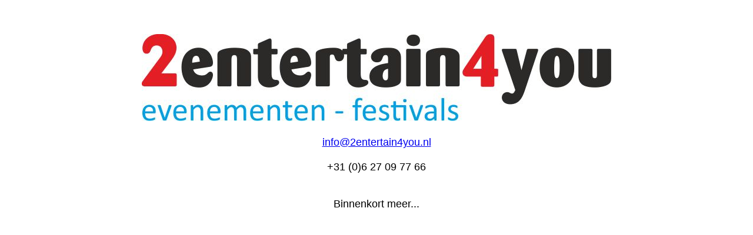

--- FILE ---
content_type: text/html; charset=UTF-8
request_url: https://www.2entertain4you.nl/
body_size: 208
content:
<!DOCTYPE HTML>
<html>
<head>
	<meta http-equiv="content-type" content="text/html" />
	<meta name="author" content="Bauke Couperus" />

	<title>2entertain4you.nl</title>
    <style>
    body{
        font-size : 18px;
        font-family : Arial;
    }
    </style>
</head>

<body>
<div align="center" style="padding-top:50px;">
<img src="/2entertain4you.jpg" />
<br />
<br />
<a href="mailto:info@2entertain4you.nl">info@2entertain4you.nl</a><br /><br />
+31 (0)6 27 09 77 66<br />
<br /><br />
Binnenkort meer...

</div>

</body>
</html>